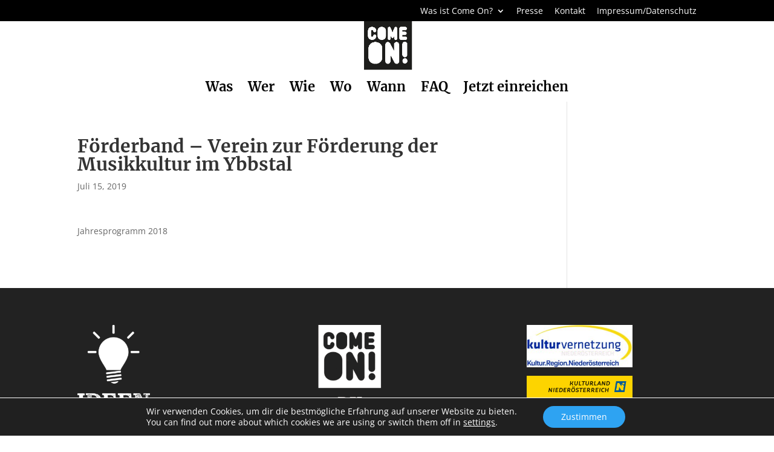

--- FILE ---
content_type: text/css
request_url: https://www.come-on.at/wp-content/themes/matchING/style.css?ver=4.27.4
body_size: 2698
content:
/*
Theme Name: matchING
Description: specially for you
Author: iService
Author URI: http://www.iservice.at
Template: Divi
Version: 1.0
Tags:
*/
@import url("../Divi/style.css");


/* MOBILE Improvement */

@media only screen and (max-width:980px) {

.container {
    
    }

.et_header_style_split #logo {
    max-height: 100px;
    max-width: 64%;
}

body.home .et-fixed-header #top-menu a {
   color: #000000 !important;
}

}

@media only screen and (min-width:981px) {

body.home #et-secondary-menu a {
   color: #ffffff !important;
}

body.home #et-secondary-menu ul.sub-menu a {
   color: #ffffff !important;
}

body.home .et-fixed-header #et-secondary-menu a {
   color: #ffffff !important;
}

body.home #top-menu a {
   color: #ffffff !important;
}

body.home .et-fixed-header #top-menu a {
   color: #000000 !important;
}

body.home #main-header {
    background-color: rgba(255,255,255,0);
}

body.home #main-header.et-fixed-header {
    background-color: rgba(255,255,255,1);
}

}


/* DIVI Hide header line */


header#main-header.et-fixed-header, #main-header{
	-webkit-box-shadow:none !important;
	-moz-box-shadow:none !important;
	box-shadow:none !important;
}


/* DIVI Standards */


#et-footer-nav a {
    font-weight: 500 !important;
}

#main-header, #et-top-navigation {
    font-weight: 400 !important;
}

#footer-info a {
    font-weight: 400 !important;
}

#main-content a:hover {
    text-decoration: underline;
}

#top-header a {
    font-weight: 400 !important;
}

#et_search_icon:hover, #top-menu li.current-menu-ancestor > a, #top-menu li.current-menu-item > a, .bottom-nav li.current-menu-item > a, .comment-reply-link, .entry-summary p.price ins, .et-social-icon a:hover, .et_password_protected_form .et_submit_button, .footer-widget h4, .form-submit .et_pb_button, .mobile_menu_bar::after, .mobile_menu_bar::before, .nav-single a, .posted_in a, .woocommerce #content div.product p.price, .woocommerce #content div.product span.price, .woocommerce #content input.button, .woocommerce #content input.button.alt, .woocommerce #content input.button.alt:hover, .woocommerce #content input.button:hover, .woocommerce #respond input#submit, .woocommerce #respond input#submit.alt, .woocommerce #respond input#submit.alt:hover, .woocommerce #respond input#submit:hover, .woocommerce .star-rating span::before, .woocommerce a.button, .woocommerce a.button.alt, .woocommerce a.button.alt:hover, .woocommerce a.button:hover, .woocommerce button.button, .woocommerce button.button.alt, .woocommerce button.button.alt:hover, .woocommerce div.product p.price, .woocommerce div.product span.price, .woocommerce input.button, .woocommerce input.button.alt, .woocommerce input.button.alt:hover, .woocommerce input.button:hover, .woocommerce-page #content div.product p.price, .woocommerce-page #content div.product span.price, .woocommerce-page #content input.button, .woocommerce-page #content input.button.alt, .woocommerce-page #content input.button.alt:hover, .woocommerce-page #respond input#submit, .woocommerce-page #respond input#submit.alt, .woocommerce-page #respond input#submit.alt:hover, .woocommerce-page #respond input#submit:hover, .woocommerce-page .star-rating span::before, .woocommerce-page a.button, .woocommerce-page a.button.alt, .woocommerce-page a.button.alt:hover, .woocommerce-page a.button:hover, .woocommerce-page button.button, .woocommerce-page button.button.alt, .woocommerce-page button.button.alt:hover, .woocommerce-page button.button:hover, .woocommerce-page div.product p.price, .woocommerce-page div.product span.price, .woocommerce-page input.button, .woocommerce-page input.button.alt, .woocommerce-page input.button.alt:hover, .woocommerce-page input.button:hover, .wp-pagenavi a:hover, .wp-pagenavi span.current {
    color: #00ccff;
  
}



/* STARTSEITE */


#startheader h1 {
    font-size: 56px;
    color: #ffffff !important;
}

#startheader h4 {
    font-size: 30px;
    color: #ffffff !important;
}

body:not(.home) #main-header {
     background-color: rgba(255,255,255,1) !important;
}

body.home .et-fixed-header {
    background-color: rgba(255,255,255,1);
}

body:not(.home) #top-header {
    /* background-color: rgba(255,255,255,1); */
}

body.home .et-fixed-header {
    background-color: rgba(255,255,255,1);
}

.nrhead {
color: #ffffff;
background-color: #000000;
padding: 20px 29px 20px 29px;
border-radius: 50px;
}

.nrheadtext {
padding: 0px 0px 0px 90px;
}

@media only screen and (max-width:540px) {
	
.nrhead {
padding: 5px 10px 5px 10px;
border-radius: 40px;
font-size: 60%;
}

.nrheadtext {
padding: 0px 0px 0px 26px;
}

}



/* END STARTSEITE */

/* NAVI */

@media only screen and (min-width:981px) {

body.home #logo {
    -webkit-filter: invert(1);
     filter: invert(1);
    visibility: hidden;

}

body.home .et-fixed-header #logo {
    -webkit-filter: invert(0);
     filter: invert(0);
     visibility: visible;
}

.et_header_style_centered #logo {
    max-height: 100%;
    margin-top: -20px !important;
}

.header.et-fixed-header .et_header_style_centered #logo {
    max-height: 100%;
    margin-top: -12px !important;
}

}

@media only screen and (max-width:981px) {

body.home #logo {
    opacity:0;

}

}

#main-header .et_mobile_menu {
    background-color: rgba(255,255,255,1) !important;
    border-top: 3px solid #000000 !important;
}


header li.zt-adler-mm img{
    -webkit-transition: all 400ms linear 0s; /* Safari */
    transition: all 400ms linear 0s;
	width: 80px;
}

header.et-fixed-header li.zt-adler-mm img{
    -webkit-transition: all 400ms linear 0s; /* Safari */
    transition: all 400ms linear 0s;
    width: 46px;
}


li.symbol-social-facebook a::before {
    font-family: ETmodules !important;
    content: "\e093";
    font-size: 1.2em;
    font-weight: 400;
}

li.symbol-social-facebook a span {
    display: none;
}

li.symbol-social-facebook {
    margin-right: 5px !important;
   // display: none !important;
}



li.symbol-social-instagram a::before {
    font-family: ETmodules !important;
     content: "\e09a";
     font-size: 1.2em;
     font-weight: 400;
}

li.symbol-social-instagram a span {
    display: none;
}

li.symbol-social-instagram {
    margin-right: 9px !important;
    // display: none !important;
}

li.symbol-social-youtube a::before {
    font-family: ETmodules !important;
    content: "\e0a3";
    font-size: 1.2em;
    font-weight: 400;
}

li.symbol-social-youtube a span {
    display: none;
}

li.symbol-social-youtube {
	 margin-right: 9px !important;
   // display: none !important;
}

li.symbol-social-nl a::before {
    font-family: ETmodules !important;
    content: "";
    font-size: 1.2em;
    font-weight: 400;
}

li.symbol-social-nl a span {
    display: none;
}

li.symbol-social-nl {
    margin-right: 9px !important;
   // display: none !important;
}



li.symbol-social-blog a::before {
    font-family: ETmodules !important;
    content: "w";
    font-size: 1.2em;
    font-weight: 400;
}

li.symbol-social-blog a span {
    display: none;

}

li.symbol-social-blog {
     margin-right: 9px !important;
   // display: none !important;
}

.et_header_style_split .et-fixed-header .centered-inline-logo-wrap #logo {
    margin-top: -61px;
}

.et_header_style_split .centered-inline-logo-wrap #logo {
    margin-top: -108px;
}

.et_header_style_split #et-top-navigation nav > ul > li > a {
    margin-top: 8px;
}

#et-secondary-menu {
    // position: relative;
    // z-index: 999999;
}

#main-header {
    // position: relative;
    // z-index: 999999;
}

.et_header_style_left #et-top-navigation nav > ul > li > a, .et_header_style_split #et-top-navigation nav > ul > li > a {
  
   text-shadow: 0em 0em 0.2em rgb(255, 255, 255), 0em 0em 0.3em rgb(255, 255, 255), 0em 0em 0.1em rgb(255, 255, 255);
   padding-bottom: 62px !important;
}

.et_header_style_left .et-fixed-header #et-top-navigation nav > ul > li > a, .et_header_style_split .et-fixed-header #et-top-navigation nav > ul > li > a {
    padding-bottom: 28px !important;
}

 
#top-menu li li a {
    width: 240px;
    padding: 1px 10px;
    font-size: 14px;

}

.nav li ul {
    width: 260px;
}

#top-menu li a {  font-weight:900 !important; }


.et_header_style_centered .mobile_nav .select_page, .et_header_style_split .mobile_nav .select_page {
    display: none;
    color: #ffffff !important;
    font-size: 14px;
    float: right;
    padding-right: 70%;
    padding-top: 6px;
}

.mobile_menu_bar::before {

    color: #000 !important;

}

.et_header_style_centered #main-header .mobile_nav {
    display: block;
    padding: 17px 18px;
    -webkit-border-radius: 5px;
    -moz-border-radius: 5px;
    border-radius: 5px;
    background-color: 
    rgba(0, 0, 0, 0.12);
    text-align: left;
}

/* END NAVI */


/* HEADER */





@media only screen and (max-width:981px) {
	
#main-header .container {
}

}






/* CONTENT */

h1,h2,h3,h5,h6 {  font-weight:900 !important; }

#main-content .et_pb_text a , .et_pb_posts a.more-link{
    color: #00ccff;
    // color: #8cd9c5;
    // color: #ccaa00;
    // color: #e0732a
    -webkit-transition: all 400ms linear 0s; /* Safari */
    transition: all 400ms linear 0s;
    // text-decoration: underline;
}

#main-content .et_pb_text a:hover, .et_pb_posts a.more-link:hover {
     color: #000000;
     // text-decoration: underline;
}


#main-content .et_pb_toggle_close {
    
}

#main-content .et_pb_toggle.et_pb_toggle_open {
     box-shadow: 0px 2px 18px 0px rgba(0,0,0,0.3) !important;
}

#main-content .et_pb_toggle.et_pb_toggle_open .et_pb_toggle_title::before {
    color: #000000 !important;
}



#cf7md-form .mdc-button::before, #cf7md-form .mdc-button::after, #cf7md-form .mdc-button--raised:not(:disabled), #cf7md-form .mdc-button--unelevated:not(:disabled) {
    background-color: #000000;
}

#cf7md-form .mdc-button--raised:not(:disabled):hover, #cf7md-form .mdc-button--unelevated:not(:disabled):hover {
    background-color: #2e8e69;
}

#cf7md-form .mdc-text-field .mdc-text-field__input {

    caret-color: #236a53 !important;
    border-color: #236a53 !important;
    border-bottom-color: #236a53 !important;

}

#cf7md-form .mdc-text-field .mdc-line-ripple, #cf7md-form .mdc-select:not(.mdc-select--disabled) .mdc-select__native-control:focus ~ .mdc-line-ripple, #cf7md-form .mdc-checkbox .mdc-checkbox__native-control:enabled:checked ~ .mdc-checkbox__background, #cf7md-form .mdc-checkbox .mdc-checkbox__native-control:enabled:indeterminate ~ .mdc-checkbox__background, #cf7md-form .mdc-checkbox::before, #cf7md-form .mdc-checkbox::after, #cf7md-form .mdc-radio::before, #cf7md-form .mdc-radio::after, #cf7md-form .mdc-switch.mdc-switch--checked .mdc-switch__track, #cf7md-form .mdc-switch.mdc-switch--checked .mdc-switch__thumb, #cf7md-form .mdc-switch.mdc-switch--checked .mdc-switch__thumb-underlay::before, #cf7md-form .mdc-switch.mdc-switch--checked .mdc-switch__thumb-underlay::after, #cf7md-form .mdc-switch.mdc-switch--checked .mdc-switch__thumb, #cf7md-form .mdc-switch.mdc-switch--checked .mdc-switch__thumb-underlay::before, #cf7md-form .mdc-switch.mdc-switch--checked .mdc-switch__thumb-underlay::after, #cf7md-form .mdc-switch:not(.mdc-switch--checked) .mdc-switch__thumb-underlay::before, #cf7md-form .mdc-switch:not(.mdc-switch--checked) .mdc-switch__thumb-underlay::after {

    background-color: #236a53;

}

#cf7md-form .mdc-text-field--textarea.mdc-text-field--focused:not(.mdc-text-field--disabled) .mdc-text-field__input:focus {

    border-color: #236a53 !important;
    border-bottom-color: #236a53 !important;
}


#cf7md-form .mdc-text-field--textarea.mdc-text-field--focused:not(.mdc-text-field--disabled) {

    border-color: #236a53 !important;
    border-bottom-color: #236a53 !important;
}


#cf7md-form .cf7md-item .mdc-text-field.mdc-text-field--textarea.mdc-text-field--focused {

    border-color: #236a53 !important;
    border-bottom-color: #236a53 !important;
}

#cf7md-form .mdc-text-field--textarea:not(.mdc-text-field--disabled).mdc-text-field--focused .mdc-notched-outline__notch {
    border-color: #236a53 !important;
    border-bottom-color: #236a53 !important;
}

#cf7md-form .mdc-text-field--textarea:not(.mdc-text-field--disabled).mdc-text-field--focused .mdc-notched-outline__trailing {
    border-color: #236a53 !important;
    border-bottom-color: #236a53 !important;
}

#cf7md-form .mdc-text-field--textarea:not(.mdc-text-field--disabled).mdc-text-field--focused .mdc-notched-outline__leading {
    border-color: #236a53 !important;
    border-bottom-color: #236a53 !important;
}


.et_pb_filterable_portfolio.et_pb_filterable_projects .et_pb_portfolio_filters li a {

    display: block;
    overflow: hidden;
    height: auto;
    margin: -1px 10px 0px 10px;
    padding: 12px 30px;
    border: 0px solid #e2e2e2;
    color: #fff;
    background-color: #000;
    border-radius: 40px;
    font-weight: bold;

}

.et_pb_column .et_pb_filterable_portfolio .et_pb_portfolio_filters li:first-child a, .et_pb_column .et_pb_filterable_portfolio .et_pb_portfolio_filters li:last-child a {

    -webkit-border-radius: 40px;
    -moz-border-radius: 40px;
    border-radius: 40px;

}


et_pb_column .et_pb_filterable_portfolio .et_pb_portfolio_filters li:nth-last-child(1):nth-child(2n+1) a {

    -webkit-border-radius: 40px;
    -moz-border-radius: 40px;
    border-radius: 40px;

}

.et_pb_column .et_pb_filterable_portfolio .et_pb_portfolio_filters li:nth-child(2) a {

    -webkit-border-radius:40px;
    -moz-border-radius: 40px;
    border-radius: 40px;

}

.et_pb_column .et_pb_filterable_portfolio .et_pb_portfolio_filters li:nth-last-child(1):nth-child(2n+1) a {

    -webkit-border-radius:40px;
    -moz-border-radius: 40px;
    border-radius: 40px;

}

.et_pb_column .et_pb_filterable_portfolio .et_pb_portfolio_filters li {

    margin-bottom: 3px;

}

.et_pb_filterable_portfolio.et_pb_filterable_projects .et_pb_portfolio_filters li a.active {

    color: #00ccff;
    font-size: 150%;

}



/* END CONTENT */

/* FOOTER */

.footer-widget div#custom_html-3  {
    // margin-top: 86px;
}

.footer-widget div#tag_cloud-2  {
   // margin-top: 86px;
}

@media only screen and (max-width:767px) {

.footer-widget div#custom_html-3  {
   // margin-top: 0px;
}

.footer-widget div#tag_cloud-2  {
   // margin-top: 0px;
}

}

.footer-widget #text-5 {
    // margin-top: 68px;
}

.footer-widget #text-2 {
    // margin-top: 27px;
}

.footer-widget #text-3 {
    // margin-top: 68px;
}

@media only screen and (max-width:767px) {
#footer-widgets .footer-widget .fwidget, #footer-widgets .footer-widget:nth-child(n) {

    margin-bottom: 9.5% !important;
    width: 100% !important;
}

}


/* END FOOTER */
